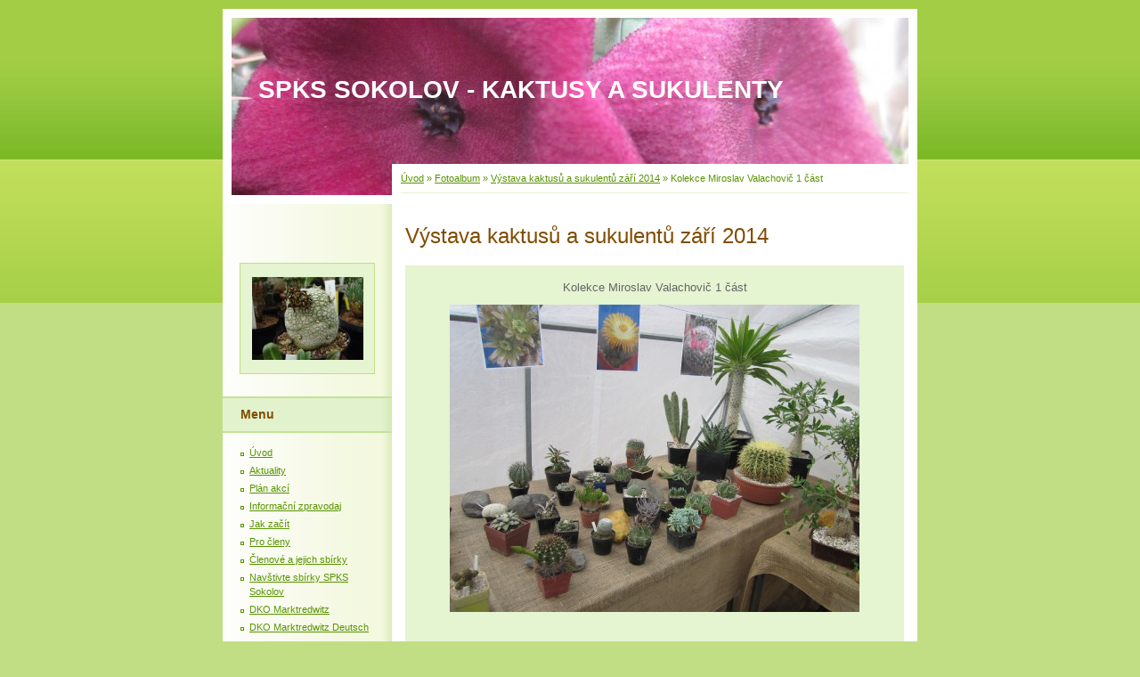

--- FILE ---
content_type: text/html; charset=UTF-8
request_url: https://www.spks-sokolov.cz/fotoalbum/vystava-kaktusu-a-sukulentu-zari-2014/kolekce-miroslav-valachovic-1-cast.html
body_size: 5430
content:
<?xml version="1.0" encoding="utf-8"?>
<!DOCTYPE html PUBLIC "-//W3C//DTD XHTML 1.0 Transitional//EN" "http://www.w3.org/TR/xhtml1/DTD/xhtml1-transitional.dtd">
<html lang="cs" xml:lang="cs" xmlns="http://www.w3.org/1999/xhtml" xmlns:fb="http://ogp.me/ns/fb#">

      <head>

        <meta http-equiv="content-type" content="text/html; charset=utf-8" />
        <meta name="description" content="Společnost pěstitelů kaktusů a sukulentů Sokolov, z.s." />
        <meta name="keywords" content="kaktusy,sukulenty,kaktus,sukulent,bonsaj,poušť,bonsai" />
        <meta name="robots" content="all,follow" />
        <meta name="author" content="www.spks-sokolov.cz" />
        <meta name="viewport" content="width=device-width, initial-scale=1">
        
        <title>
            SPKS SOKOLOV -  KAKTUSY A SUKULENTY - Fotoalbum - Výstava kaktusů a sukulentů září 2014 - Kolekce Miroslav Valachovič 1 část
        </title>
        <link rel="stylesheet" href="https://s3a.estranky.cz/css/d1000000015.css?nc=967833588" type="text/css" /><style type="text/css">@media screen, projection {
	#header .inner_frame{background: #81BC2A url(/img/ulogo.9.jpeg) top left no-repeat;}
}</style>
<link rel="stylesheet" href="//code.jquery.com/ui/1.12.1/themes/base/jquery-ui.css">
<script src="//code.jquery.com/jquery-1.12.4.js"></script>
<script src="//code.jquery.com/ui/1.12.1/jquery-ui.js"></script>
<script type="text/javascript" src="https://s3c.estranky.cz/js/ui.js?nc=1" id="index_script" ></script><meta property="og:title" content="Kolekce Miroslav Valachovič 1 část" />
<meta property="og:type" content="article" />
<meta property="og:url" content="https://www.spks-sokolov.cz/fotoalbum/vystava-kaktusu-a-sukulentu-zari-2014/kolekce-miroslav-valachovic-1-cast.html" />
<meta property="og:image" content="https://www.spks-sokolov.cz/img/tiny/349.jpg" />
<meta property="og:site_name" content="SPKS SOKOLOV -  KAKTUSY A SUKULENTY" />
<meta property="og:description" content="" />
			<script type="text/javascript">
				dataLayer = [{
					'subscription': 'true',
				}];
			</script>
			
    </head>
    <body class="">
        <!-- Wrapping the whole page, may have fixed or fluid width -->
        <div id="whole-page">

            

            <!-- Because of the matter of accessibility (text browsers,
            voice readers) we include a link leading to the page content and
            navigation } you'll probably want to hide them using display: none
            in your stylesheet -->

            <a href="#articles" class="accessibility-links">Jdi na obsah</a>
            <a href="#navigation" class="accessibility-links">Jdi na menu</a>

            <!-- We'll fill the document using horizontal rules thus separating
            the logical chunks of the document apart -->
            <hr />

            

			<!-- block for skyscraper and rectangle  -->
            <div id="sticky-box">
                <div id="sky-scraper-block">
                    
                    
                </div>
            </div>
            <!-- block for skyscraper and rectangle  -->

            <!-- Wrapping the document's visible part -->
            <div id="document">
                <div id="in-document">
                    
                    <!-- Hamburger icon -->
                    <button type="button" class="menu-toggle" onclick="menuToggle()" id="menu-toggle">
                    	<span></span>
                    	<span></span>
                    	<span></span>
                    </button>

                    <!-- header -->
  <div id="header">
     <div class="inner_frame">
        <!-- This construction allows easy image replacement -->
        <h1 class="head-left">
  <a href="https://www.spks-sokolov.cz/" title="SPKS SOKOLOV -  KAKTUSY A SUKULENTY" >SPKS SOKOLOV -  KAKTUSY A SUKULENTY</a>
  <span title="SPKS SOKOLOV -  KAKTUSY A SUKULENTY">
  </span>
</h1>
        <div id="header-decoration" class="decoration">
        </div>
     </div>
  </div>
<!-- /header -->


                    <!-- Possible clearing elements (more through the document) -->
                    <div id="clear1" class="clear">
                        &nbsp;
                    </div>
                    <hr />

                    <!-- body of the page -->
                    <div id="body">

                        <!-- main page content -->
                        <div id="content">
                            <!-- Breadcrumb navigation -->
<div id="breadcrumb-nav">
  <a href="/">Úvod</a> &raquo; <a href="/fotoalbum/">Fotoalbum</a> &raquo; <a href="/fotoalbum/vystava-kaktusu-a-sukulentu-zari-2014/">Výstava kaktusů a sukulentů září 2014</a> &raquo; <span>Kolekce Miroslav Valachovič 1 část</span>
</div>
<hr />

                            <script language="JavaScript" type="text/javascript">
  <!--
    index_setCookieData('index_curr_photo', 349);
  //-->
</script>

<div id="slide">
  <h2>Výstava kaktusů a sukulentů září 2014</h2>
  <div id="click">
    <h3 id="photo_curr_title">Kolekce Miroslav Valachovič 1 část</h3>
    <div class="slide-img">
      <a href="/fotoalbum/vystava-kaktusu-a-sukulentu-zari-2014/kolekce-m.-valachovic-2.cast.html" class="previous-photo"  id="photo_prev_a" title="předchozí fotka"><span>&laquo;</span></a>  <!-- previous photo -->

      <a href="/fotoalbum/vystava-kaktusu-a-sukulentu-zari-2014/kolekce-miroslav-valachovic-1-cast.-.html" class="actual-photo" onclick="return index_photo_open(this,'_fullsize');" id="photo_curr_a"><img src="/img/mid/349/kolekce-miroslav-valachovic-1-cast.jpg" alt="" width="460" height="345"  id="photo_curr_img" /></a>   <!-- actual shown photo -->

      <a href="/fotoalbum/vystava-kaktusu-a-sukulentu-zari-2014/kolekce-miroslav-valachovic-3.cast.html" class="next-photo"  id="photo_next_a" title="další fotka"><span>&raquo;</span></a>  <!-- next photo -->

      <br /> <!-- clear -->
    </div>
    <p id="photo_curr_comment">
      
    </p>
    <div class="fb-like" data-href="https://www.spks-sokolov.cz/fotoalbum/vystava-kaktusu-a-sukulentu-zari-2014/kolekce-miroslav-valachovic-1-cast.html" data-layout="standard" data-show-faces="true" data-action="like" data-share="false" data-colorscheme="light"></div>
  </div>
  <!-- TODO: javascript -->
<script type="text/javascript">
  <!--
    var index_ss_type = "small";
    var index_ss_nexthref = "/fotoalbum/vystava-kaktusu-a-sukulentu-zari-2014/kolekce-miroslav-valachovic-3.cast.html";
    var index_ss_firsthref = "/fotoalbum/vystava-kaktusu-a-sukulentu-zari-2014/bursera-ladi-jakubace.html";
    index_ss_init ();
  //-->
</script>

  <div class="slidenav">
    <div class="back" id="photo_prev_div">
      <a href="/fotoalbum/vystava-kaktusu-a-sukulentu-zari-2014/kolekce-m.-valachovic-2.cast.html" id="photo_ns_prev_a">&larr; Předchozí</a>

    </div>
    <div class="forward" id="photo_next_div">
      <a href="/fotoalbum/vystava-kaktusu-a-sukulentu-zari-2014/kolekce-miroslav-valachovic-3.cast.html" id="photo_ns_next_a">Další &rarr;</a>

    </div>
    <a href="/fotoalbum/vystava-kaktusu-a-sukulentu-zari-2014/">Zpět do složky</a>
    <br />
  </div>
  
  <script type="text/javascript">
    <!--
      index_photo_init ();
    //-->
  </script>
</div>
  
                        </div>
                        <!-- /main page content -->

                        <div id="nav-column">

                            <div class="column">
                                <div class="inner-column inner_frame">
                                    <!-- Portrait -->
  <div id="portrait" class="section">
    <h2>Portrét
      <span id="nav-portrait" class="portrait">
      </span></h2>
    <div class="inner_frame">
      <a href="/">
        <img src="/img/portrait.1.1288852023.jpg" width="125" height="93" alt="Portrét" /></a>
    </div>
  </div>
<!-- /Portrait -->
<hr />

                                    
                                    
                                </div>
                            </div>

                            <!-- Such navigation allows both horizontal and vertical rendering -->
<div id="navigation">
    <div class="inner_frame">
        <h2>Menu
            <span id="nav-decoration" class="decoration"></span>
        </h2>
        <nav>
            <menu class="menu-type-standard">
                <li class="">
  <a href="/">Úvod</a>
     
</li>
<li class="">
  <a href="/clanky/aktuality/">Aktuality</a>
     
</li>
<li class="">
  <a href="/clanky/plan-akci/">Plán akcí</a>
     
</li>
<li class="">
  <a href="/clanky/informacni-zpravodaj/">Informační zpravodaj</a>
     
</li>
<li class="">
  <a href="/clanky/jak-zacit/">Jak začít</a>
     
</li>
<li class="">
  <a href="/clanky/pro-cleny/">Pro členy</a>
     
</li>
<li class="">
  <a href="/clanky/clenove-a-jejich-sbirky/">Členové a jejich sbírky</a>
     
</li>
<li class="">
  <a href="/clanky/navstivte-sbirky-spks-sokolov/">Navštivte sbírky SPKS Sokolov</a>
     
</li>
<li class="">
  <a href="/clanky/dko-marktredwitz/">DKO Marktredwitz</a>
     
</li>
<li class="">
  <a href="/clanky/dko-marktredwitz-deutsch/">DKO Marktredwitz Deutsch</a>
     
</li>
<li class="">
  <a href="/fotoalbum/">Fotoalbum</a>
     
</li>
<li class="">
  <a href="/clanky/pestitelska-praxe/">Pěstitelská praxe</a>
     
</li>
<li class="">
  <a href="/clanky/archiv/">Archív</a>
     
</li>
<li class="">
  <a href="/clanky/kontakty/">Kontakty</a>
     
</li>

            </menu>
        </nav>
        <div id="clear6" class="clear">
          &nbsp;
        </div>
    </div>
</div>
<!-- menu ending -->

                            
                            

                            <div id="clear2" class="clear">
                                &nbsp;
                            </div>
                            <hr />

                            <!-- Side column left/right -->
                            <div class="column">

                                <!-- Inner column -->
                                <div class="inner_frame inner-column">
                                    <!-- Photo album -->
  <div id="photo-album-nav" class="section">
    <h2>Fotoalbum
      <span id="photo-album-decoration" class="decoration">
      </span></h2>
    <div class="inner_frame">
      <ul>
        <li class="first ">
  <a href="/fotoalbum/antonin-randuch/">
    Antonín Randuch</a></li>
<li class="">
  <a href="/fotoalbum/frantisek-vojir/">
    František Vojíř</a></li>
<li class="">
  <a href="/fotoalbum/jiri-suk/">
    Jiří Suk</a></li>
<li class="">
  <a href="/fotoalbum/ostatni/">
    Ostatní</a></li>
<li class="">
  <a href="/fotoalbum/pavel-kouril/">
    Pavel Kouřil</a></li>
<li class="">
  <a href="/fotoalbum/vaclav-valachovic/">
    Václav Valachovič</a></li>
<li class="">
  <a href="/fotoalbum/vystava-kaktusu-a-sukulentu-zari-2014/">
    Výstava kaktusů a sukulentů září 2014</a></li>
<li class="">
  <a href="/fotoalbum/vystavy/">
    Výstavy</a></li>
<li class="">
  <a href="/fotoalbum/z-nasich-sbirek/">
    Z našich sbírek</a></li>
<li class="last ">
  <a href="/fotoalbum/zajezdy/">
    Zájezdy</a></li>

      </ul>
    </div>
  </div>
<!-- /Photo album -->
<hr />

                                    <!-- Last photo -->
  <div id="last-photo" class="section">
    <h2>Poslední fotografie
      <span id="last-photo-decoration" class="decoration">
      </span></h2>
    <div class="inner_frame">
      <div class="wrap-of-wrap">
        <div class="wrap-of-photo">
          <a href="/fotoalbum/jiri-suk/">
            <img src="/img/tiny/437.jpg" alt="Skupina rebucií u Jiřího Suka" width="75" height="56" /></a>
        </div>
      </div>
      <span>
        <a href="/fotoalbum/jiri-suk/">Jiří Suk</a>
      </span>
    </div>
  </div>
<!-- /Last photo -->
<hr />

                                    
                                    
                                    
                                    
                                    <!-- Own code -->
  <div class="section own-code-nav">
    <h2>Toplist
      <span class="decoration own-code-nav">
      </span></h2>
    <div class="inner_frame">
      <center><a href="http://www.toplist.cz/stat/976258"><script language="JavaScript" type="text/javascript">
                      <!--
                        document.write ('<img src="http://toplist.cz/count.asp?id=976258&logo=mc&http='+escape(document.referrer)+'&wi='+escape(window.screen.width)+'&he='+escape(window.screen.height)+'&cd='+escape(window.screen.colorDepth)+'&t='+escape(document.title)+'" width="88" height="60" border=0 alt="TOPlist" />');
                      //--></script><noscript><img src="http://toplist.cz/count.asp?id=976258&logo=mc" border="0" alt="TOPlist" width="88" height="60" /></noscript></a></center>                                                                          
    </div>
  </div>
<!-- /Own code -->
<hr />

                                    
                                    
                                    <!-- Search -->
  <div id="search" class="section">
    <h2>Vyhledávání
      <span id="search-decoration" class="decoration">
      </span></h2>
    <div class="inner_frame">
      <form action="https://katalog.estranky.cz/" method="post">
        <fieldset>
          <input type="hidden" id="uid" name="uid" value="587788" />
          <input name="key" id="key" />
          <br />
          <span class="clButton">
            <input type="submit" id="sendsearch" value="Vyhledat" />
          </span>
        </fieldset>
      </form>
    </div>
  </div>
<!-- /Search -->
<hr />

                                    <!-- Archive -->
  <div id="calendar" class="section">
    <h2>Archiv
      <span id="archive-decoration" class="decoration">
      </span></h2>
    <div class="inner_frame">
      <!-- Keeping in mind people with disabilities (summary, caption) as well as worshipers of semantic web -->
      <table summary="Tabulka představuje kalendář, sloužící k listování podle data.">
        <!-- You should hide caption using CSS -->
        <caption>
          Kalendář
        </caption>
        <tbody>
  <tr id="archive-small">
    <td class="archive-nav-l"><a href="/archiv/m/2025/08/01/">&lt;&lt;</a></td>
    <td colspan="5" class="archive-nav-c">září / <a href="/archiv/y/2025/09/01/">2025</a></td>
    <td class="archive-nav-r">&gt;&gt;</td>
  </tr>
</tbody>

      </table>
    </div>
  </div>
<!-- /Archive -->
<hr />

                                    
                                    <!-- Stats -->
  <div id="stats" class="section">
    <h2>Statistiky
      <span id="stats-decoration" class="decoration">
      </span></h2>
    <div class="inner_frame">
      <!-- Keeping in mind people with disabilities (summary, caption) as well as worshipers of semantic web -->
      <table summary="Statistiky">

        <tfoot>
          <tr>
            <th scope="row">Online:</th>
            <td>2</td>
          </tr>
        </tfoot>

        <tbody>
          <tr>
            <th scope="row">Celkem:</th>
            <td>846434</td>
          </tr>
          <tr>
            <th scope="row">Měsíc:</th>
            <td>13044</td>
          </tr>
          <tr>
            <th scope="row">Den:</th>
            <td>279</td>
          </tr>
        </tbody>
      </table>
    </div>
  </div>
<!-- Stats -->
<hr />
                                </div>
                                <!-- /Inner column -->

                                <div id="clear4" class="clear">
                                    &nbsp;
                                </div>

                            </div>
                            <!-- end of first column -->
                        </div>

                        <div id="clear3" class="clear">
                            &nbsp;
                        </div>
                        <hr />

                        <div id="decoration1" class="decoration">
                        </div>
                        <div id="decoration2" class="decoration">
                        </div>
                        <!-- /Meant for additional graphics inside the body of the page -->
                    </div>
                    <!-- /body -->

                    <div id="clear5" class="clear">
                        &nbsp;
                    </div>

                    <hr />

                                    <!-- Footer -->
                <div id="footer">
                    <div class="inner_frame">
                        <p>
                            &copy; 2025 eStránky.cz <span class="hide">|</span> <a class="promolink promolink-paid" href="//www.estranky.cz/" title="Tvorba webových stránek zdarma, jednoduše a do 5 minut."><strong>Tvorba webových stránek</strong></a> 
                            
                            
                            
                            
                            
                            
                        </p>
                        
                        
                    </div>
                </div>
                <!-- /Footer -->


                    <div id="clear7" class="clear">
                        &nbsp;
                    </div>

                    <div id="decoration3" class="decoration">
                    </div>
                    <div id="decoration4" class="decoration">
                    </div>
                    <!-- /Meant for additional graphics inside the document -->

                </div>
            </div>

            <div id="decoration5" class="decoration">
            </div>
            <div id="decoration6" class="decoration">
            </div>
            <!-- /Meant for additional graphics inside the page -->

            
            <!-- block for board position-->
        </div>
        <div id="fb-root"></div>
<script async defer src="https://connect.facebook.net/cs_CZ/sdk.js#xfbml=1&version=v3.2&appId=979412989240140&autoLogAppEvents=1"></script><!-- NO GEMIUS -->
    </body>
</html>